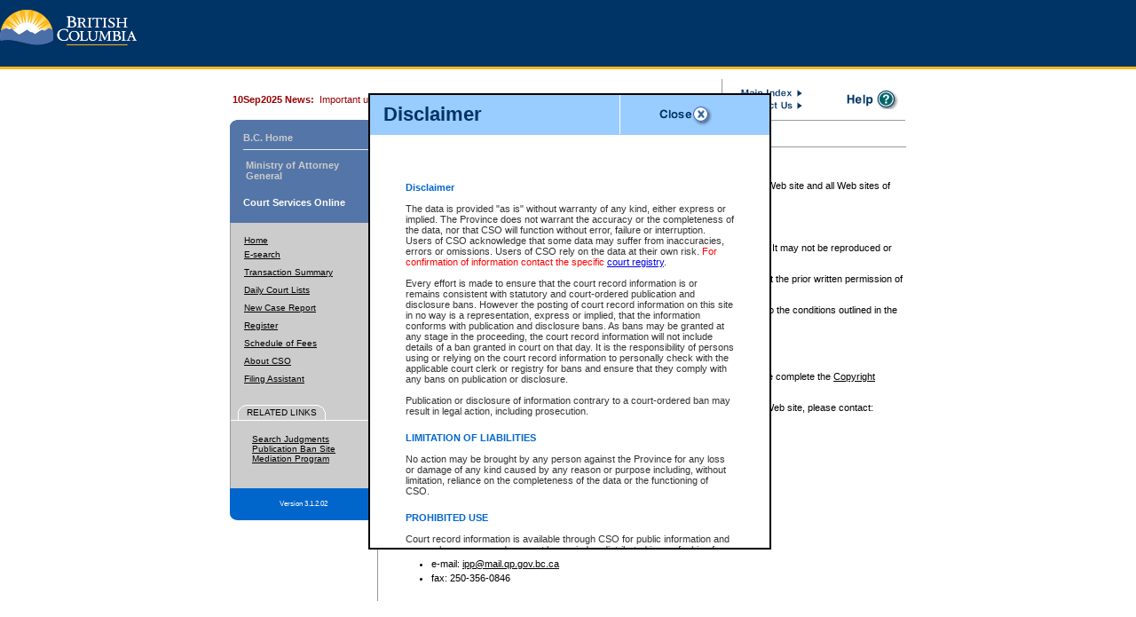

--- FILE ---
content_type: text/html;charset=ISO-8859-1
request_url: https://justice.gov.bc.ca/cso/copyright.do;jsessionid=+LmAO2zjKKvEK5F6Vvp0-oTn.08981de3-1a4f-3b3a-8078-2df0203f6301
body_size: 37548
content:
<!DOCTYPE HTML PUBLIC "-//W3C//DTD HTML 4.01 Transitional//EN">







<HTML>
	<HEAD>
	  <title>CSO - Copyright</title>
	  <base href="https://justice.gov.bc.ca/cso/"/>
        <meta http-equiv="Content-Type" content="text/html; charset=ISO-8859-1">
        <meta http-equiv="x-ua-compatible" content="IE=edge" >

        <link href="style/style.css" type="text/css" rel="stylesheet">
        <link href="style/calendar.css" type="text/css" rel="stylesheet">
        <link rel="stylesheet" href="style/help.css" type="text/css">
        <link rel="stylesheet" href="style/printstyle.css" type="text/css" media="print">

			<!-- Popup Disclaimer -->
	        






<script language="JavaScript" type="text/JavaScript" src="include/global.js"></script>


          <script language="JavaScript" type="text/JavaScript" src="include/calendar_div.js"></script>
          <script language="JavaScript" type="text/JavaScript" src="include/cookie.js"></script>
          <script language="JavaScript" type="text/JavaScript" src="include/filterSelect.js"></script>
          <script language="JavaScript" type="text/JavaScript" src="include/global.js"></script>
          <script language="JavaScript" type="text/JavaScript" src="include/helpWindows.js"></script>
          <script language="JavaScript" type="text/JavaScript" src="include/subtabs.js"></script>
          <script language="JavaScript" type="text/JavaScript" src="include/printReport.js"></script>

   	</HEAD>
	<body bgcolor="#ffffff" text="#000000">
		<a name="top"></a>
		<div id="main-wrapper" align="center">
		






  <!-- DISCLAIMER START -->
  
<iframe id="disclaimer_frame" width="1" height="1" marginwidth="0" marginheight="0" style="background-color:white;position:absolute;z-index:2;border-width: 0px 0px 0px 0px" src="blank.html"></iframe>
<div id="disclaimer_div" style="background-color:white;position:absolute;border: 2px black solid;overflow:auto;z-index:3">
  <table width="100%" border="0" cellspacing="0" cellpadding="0" bgcolor="#99CCFF">
    <tr>
      <td>
        <table width="400" border="0" cellspacing="0" cellpadding="0" bgcolor="#99CCFF">
          <tr>
            <td width="15"><img alt="" src="images/spacer.gif" width="15" height="20"></td>
            <td class="helpTitleLg" width="312" style="background-image: url(images/bnr_help.gif);">Disclaimer</td>
            <td width="61" valign="bottom"><a href="#" onClick="javascript:closeDisclaimerWindow();return false;"><img src="images/b_close_help.gif" width="61" height="44" alt="Close this window" border="0"></a></td>
            <td width="15"><img alt="" src="images/spacer.gif" width="15" height="20"></td>
          </tr>
        </table>
        <img alt="" src="images/spacer.gif" width="1" height="1">
      </td>
    </tr>
  </table>
  <table width="400" border="0" cellspacing="0" cellpadding="0">
    <tr><td colspan="3" height="15"></td></tr>
    <tr>
      <td></td>
      <td>
        <table width="370" border="0" cellspacing="0" cellpadding="0">
          <tr><td align="right" height="20" class="helpResource">&nbsp;</td></tr>
          <tr><td align="right">&nbsp;</td></tr>
        </table>
        <table width="370" border="0" cellspacing="0" cellpadding="0">
          <tr><td class="helpTitle">Disclaimer</td></tr>
          <tr>
            <td>
              <span class="helpBody">
                <br/>
                The data is provided &quot;as is&quot; without warranty of any kind, either express or implied.
                The Province does not warrant the accuracy or the completeness of the data, nor that CSO will
                function without error, failure or interruption. Users of CSO acknowledge that some data may
                suffer from inaccuracies, errors or omissions. Users of CSO rely on the data at their own risk.
                <FONT color="red">For confirmation of information contact the specific <a href="http://www2.gov.bc.ca/gov/content/justice/courthouse-services/courthouse-locations" rel="noopener noreferrer" target="_blank">court registry</a></FONT>.
                <br/><br/>
                Every effort is made to ensure that the court record information is or remains consistent with
                statutory and court-ordered publication and disclosure bans. However the posting of court record
                information on this site in no way is a representation, express or implied, that the information
                conforms with publication and disclosure bans. As bans may be granted at any stage in the proceeding,
                the court record information will not include details of a ban granted in court on that day. It is
                the responsibility of persons using or relying on the court record information to personally check
                with the applicable court clerk or registry for bans and ensure that they comply with any bans on
                publication or disclosure.
                <br/><br/>
                Publication or disclosure of information contrary to a court-ordered ban may result in legal action,
                including prosecution.
              </span>
            </td>
          </tr>
          <tr><td>&nbsp;</td></tr>
          <tr><td class="helpTitle">LIMITATION OF LIABILITIES</td></tr>
          <tr>
            <td>
              <span class="helpBody">
                <br/>
                No action may be brought by any person against the Province for any loss or damage of any kind caused by
                any reason or purpose including, without limitation, reliance on the completeness of the data or the
                functioning of CSO.
                <br/>
              </span>
            </td>
          </tr>
          <tr><td>&nbsp;</td></tr>
          <tr><td class="helpTitle">PROHIBITED USE</td></tr>
          <tr>
            <td>
              <span class="helpBody">
                <br/>
                Court record information is available through CSO for public information and research purposes and may
                not be copied or distributed in any fashion for resale or other commercial use without the express written
                permission of the Office of the Chief Justice of British Columbia (Court of Appeal information), Office of
                the Chief Justice of the Supreme Court (Supreme Court information) or Office of the Chief Judge (Provincial
                Court information). The court record information may be used without permission for public information and
                research provided the material is accurately reproduced and an acknowledgement made of the source.
                <br/><br/>
                Any other use of CSO or court record information available through CSO is expressly prohibited. Persons found
                misusing this privilege will lose access to CSO and may be subject to legal action, including prosecution.
                <br/>
              </span>
            </td>
          </tr>
        </table>
      </td>
      <td></td>
    </tr>
    <tr>
      <td><img alt="" src="images/spacer.gif" width="15" height="20"></td>
      <td><img alt="" src="images/spacer.gif" width="370" height="1"></td>
      <td><img alt="" src="images/spacer.gif" width="15" height="20"></td>
    </tr>
  </table>
</div>

  <script language="JavaScript" type="text/JavaScript">
    function closeDisclaimerWindow() {
      document.getElementById('disclaimer_div').style.display='none';
      document.getElementById('disclaimer_frame').style.display='none';
    }

    var browserWidth = window.innerWidth;
    var browserHeight = window.innerHeight;

    if (window.innerWidth) {
      browserWidth = window.innerWidth;
      browserHeight = window.innerHeight;
    } else if (document.documentElement && document.documentElement.clientWidth) {
      browserWidth = document.documentElement.clientWidth;
      browserHeight = document.documentElement.clientHeight;
    } else if (document.body) {
      browserWidth = document.body.clientWidth
      browserHeight = document.body.clientHeight
    }

    var dHeight = 510;
    var dWidth = 450;
    var dTop = (browserHeight / 2) - (dHeight / 2);
    var dLeft = (browserWidth /2) - (dWidth / 2);

    if (dTop < 0) { dTop = 0; }
    if (dLeft < 0) { dLeft = 0; }

    var disclaimer_div = document.getElementById('disclaimer_div');
    disclaimer_div.style.top = dTop + 'px';
    disclaimer_div.style.left = dLeft + 'px';
    disclaimer_div.style.width = dWidth + 'px';
    disclaimer_div.style.height = dHeight + 'px';
    disclaimer_div.style.display = 'block';

    var disclaimer_frame = document.getElementById('disclaimer_frame');
    disclaimer_frame.style.top = dTop + 'px';
    disclaimer_frame.style.left = dLeft + 'px';
    disclaimer_frame.style.width = dWidth + 'px';
    disclaimer_frame.style.height = dHeight + 'px';

  </script>


  <!-- DISCLAIMER END -->


<!-- POPUP BLOCKER ALERT START -->

	<iframe id="popup_frame" width="1" height="1" marginwidth="0" marginheight="0" style="background-color:white;position:absolute;z-index:2;border-width: 0px 0px 0px 0px" src="blank.html"></iframe>

	<div id="popup_div" style="display:none;background-color:white;position:absolute;border: 2px black solid;overflow:auto;z-index:4">

       <table width="100%" border="0" cellspacing="0" cellpadding="0" bgcolor="#99CCFF">
         <tr>
           <td>
             <table width="400" border="0" cellspacing="0" cellpadding="0" bgcolor="#99CCFF">
               <tr>
                 <td width="15"><img alt="" src="images/spacer.gif" width="15" height="20"></td>
                 <td class="helpTitleLg" width="312" style="background-image: url(images/bnr_help.gif);">Popup Blocker Alert</td>
                 <td width="61" valign="bottom"><a href="#" onClick="javascript:closePopupDiv();return false;"><img src="images/b_close_help.gif" width="61" height="44" alt="Close this window" border="0"></a></td>
                 <td width="15"><img alt="" src="images/spacer.gif" width="15" height="20"></td>
               </tr>
             </table>
             <img alt="" src="images/spacer.gif" width="1" height="1"></td>
         </tr>
       </table>
       <table width="400" border="0" cellspacing="0" cellpadding="0">
         <tr>
           <td colspan="3" height="15"></td>
         </tr>
         <tr>
           <td></td>
           <td>
             <table width="370" border="0" cellspacing="0" cellpadding="0">
               <tr>
                 <td align="right" height="20" class="helpResource">&nbsp;</td>
               </tr>
               <tr>
                 <td align="right">&nbsp;</td>
               </tr>
             </table>
             <table width="370" border="0" cellspacing="0" cellpadding="0">
                 <tr>
                   <td class="helpTitle">Popup Window Blocked</td>
                 </tr>
                 <tr><td>
                   <span class="helpBody">
                   <br/>
                   Software you are using may have prevented a popup window from opening.
                   Please check your software configuration to see if popup windows from
                   Court Services Online are being blocked.
                   <br/>
                   <br/>
                   Selective usage of popup windows are important to this application operating correctly.
                   <br/>
                   <br/>
                   <a href="#" onclick="openWindowRetry();return false;">Click here to open the window</a>
                   </span>
                 </td></tr>

             </table>


           </td>
           <td></td>
         </tr>
         <tr>
           <td><img alt="" src="images/spacer.gif" width="15" height="20"></td>
           <td><img alt="" src="images/spacer.gif" width="370" height="1"></td>
           <td><img alt="" src="images/spacer.gif" width="15" height="20"></td>
         </tr>
       </table>

</div>
       <script language="JavaScript" type="text/JavaScript">
           closePopupDiv();

           function closePopupDiv() {
               document.getElementById('popup_div').style.display='none';
               document.getElementById('popup_frame').style.display='none';
           }

           function showPopupDiv() {

               var browserWidth = window.innerWidth;
               var browserHeight = window.innerHeight;

               if (window.innerWidth) {
                   browserWidth = window.innerWidth;
                   browserHeight = window.innerHeight;
               } else if (document.documentElement && document.documentElement.clientWidth) {
                   browserWidth = document.documentElement.clientWidth;
                   browserHeight = document.documentElement.clientHeight;
               } else if (document.body) {
                   browserWidth = document.body.clientWidth
                   browserHeight = document.body.clientHeight
               }

               var dHeight = 300;
               var dWidth = 425;
               var dTop = (browserHeight / 2) - (dHeight / 2);
               var dLeft = (browserWidth /2) - (dWidth / 2);

               if (dTop < 0) { dTop = 0; }
               if (dLeft < 0) { dLeft = 0; }

               var popup_div = document.getElementById('popup_div');
               popup_div.style.top = dTop + 'px';
               popup_div.style.left = dLeft + 'px';
               popup_div.style.width = dWidth + 'px';
               popup_div.style.height = dHeight + 'px';
               popup_div.style.display = 'block';

               var popup_frame = document.getElementById('popup_frame');
               popup_frame.style.top = dTop + 'px';
               popup_frame.style.left = dLeft + 'px';
               popup_frame.style.width = dWidth + 'px';
               popup_frame.style.height = dHeight + 'px';
           }
       </script>
<!-- POPUP BLOCKER ALERT END -->
<!-- HEADER START -->


    <div class="printImage" >
      <table cellSpacing="0" cellPadding="0" width="100%" border="0">
        <tr><td><img height=52 src="images/gov3_bc_logo.png" alt="Government of B.C." width=155 border="0" valign="middle"></td></tr>
      </table>
    </div>


<div class="headerArea">
  
      <table cellSpacing="0" cellPadding="0" width="100%" border="0">
         <tr bgcolor="#003366" height=75>
          <td width=164 valign="top"><a href="http://www2.gov.bc.ca/gov/content/home"><img height=52 src="images/gov3_bc_logo.png" alt="Government of B.C." width=155 border="0" valign="middle"></a></td>
          <td width=1></td>
          <td width=20></td>
          <td width=389> </td>
          <td width=1><img height=46 src="images/spacer.gif" width=1></td>
          <td width=185><img src="images/spacer.gif" width="1"></td>
        </tr>
        <tr>
          <td colspan="6" bgcolor="#F9B614"><img src="images/spacer.gif" height="3"></td>
        </tr>
        <tr>
          <td colspan="6"><img src="images/nav/shadow_horiz.gif" width="100%" height="11" alt=""></td>
        </tr>
      </table>
  
  
  <table width="760" border="0" cellspacing="0" cellpadding="0">
    <tr>
      <td colspan="3" width="553">
        
          <table cellSpacing="2" cellPadding="0" width="99%" border="0">
            <tr>
              <td class='bodyRed'>
                <b>10Sep2025 News:</b>&nbsp;
                Important updates. <a href="https://justice.gov.bc.ca/pdfs/cso/CSO_Notice_AUG_2025.pdf" target="_blank">Click here</a> for details.
              </td>
            </tr>
          </table>
        
      </td>
      <td width="1" bgcolor="#999999"><img src="images/spacer.gif" alt="" height="46" width="1"></td>
      <td width="20"></td>
      <td width="100">
        <table cellSpacing="0" cellPadding="0" width="100" border="0">
          <tr><td><a href="#" onclick="openSmallHelpWindow('help/help_mainIndex.do');return false;"><img valign="top" src="images/nav/b_main_index.gif" width="70" height="13" alt="Main Index" border="0"></a></td></tr>
          <tr><td><a href="#" onclick="openSmallHelpWindow('help/help_contactUs.do');return false;"><img  valign="top" src="images/nav/b_contact.gif" width="70" height="11" alt="Contact Us" border="0"></a></td></tr>
        </table>
      </td>
      <td width="20"></td>
      <td align="left" width="66">
        
        
          <img valign="middle" src="images/nav/icon_help.gif" width="64" height="22" alt="No Help Available" border="0">
        
      </td>
    </tr>
    <tr>
      <td width="164"><img src="images/nav/nBlueTop1.png" alt="" width="164" height="1"></td>
      <td colspan="2" bgcolor="#999999"><img src="images/spacer.gif" alt="" width="389" height="1"></td>
      <td colspan="5" bgcolor="#999999"><img src="images/spacer.gif" alt="" width="207" height="1"></td>
    </tr>
  </table>
</div>
<!-- HEADER END //-->

  <!--MAIN BODY CONTAINER START-->
  <table width="760" border="0" cellspacing="0" cellpadding="0">
    <tr>
    	<!-- left column navbar -->
      <td width="164" valign="top" class="sideMenu">
			





<script language="JavaScript" type="text/JavaScript">
  function openLink(url){
    openWindow(url,'', 700, 432, 1, 1, 1, 1, 1, 1, 10, 10);
  }

  function openLinkNoTab(url)
  {
    openWindow(url,'', 700, 432, 0, 0, 0, 1, 1, 1, 10, 10);
  }
</script>

<!--LEFT NAV CONTAINER START-->
<!--COURT SERVICES NAV START-->
<table width="165" border="0" cellspacing="0" cellpadding="0" bgcolor="#5475a7">
  <tr>
    <td colspan="2">
      <table width="165" border="0" cellspacing="0" cellpadding="0" bgcolor="#5475a7">
        <tr><td colspan="2"><img src="images/nav/nBlueTop2.png" alt="" width="164" height="6"></td></tr>
        <tr>
          <td><img src="images/spacer.gif" alt="" width="15" height="26"></td>
          <td height="26" class="navThemesOn"><a href="http://www.gov.bc.ca" onclick="return openBCHome();" class="navThemes" title="Government of British Columbia Website">B.C. Home</a></td>
        </tr>
        <tr>
          <td><img src="images/spacer.gif" alt="" width="15" height="1"></td>
          <td><img src="images/nav/ln_dot_textnav.gif" alt="" width="149" height="1"></td>
        </tr>
      </table>
    </td>
  </tr>
  <tr>
    <td class="leftnavBody"><img src="images/spacer.gif" alt="" width="15" height="47"></td>
    <td class="navThemes">
      <table width="85%" >
        <tr>
          <td><a href="http://www2.gov.bc.ca/gov/content/governments/organizational-structure/ministries-organizations/ministries/justice-attorney-general" onclick="return openAGHome();" class="navThemes" title=" Ministry of Attorney General Website">Ministry of Attorney General</td>
        </tr>
      </table>
    </td>
  </tr>
  <tr>
    <td class="leftnavBody"><img src="images/nav/nav_current.png" width="15" height="25" alt="current"></td>
    <td class="navThemes"><a href="index.do" class="navThemesOn">Court Services Online</a></td>
  </tr>
  <tr>
    <td><img src="images/spacer.gif" alt="" width="15" height="10"></td>
    <td><img src="images/spacer.gif" alt="" width="149" height="10"></td>
  </tr>
</table>

<!--SERVICES NAV START-->

<table width="165" border="0" cellpadding="0" cellspacing="0" bgcolor="#cccccc">
  <tr>
    <td bgcolor="#999999" width="1"><img src="images/spacer.gif" width="1"/></td>
    <td>
      <table width="164" border="0" cellpadding="0" cellspacing="0" bgcolor="#cccccc">
        <tr><td colspan="3" class="body"><img src="images/spacer.gif" height="10"/></td></tr>
        <tr height="20">
          <td><img src="images/spacer.gif" alt="" width="1" height="1"></td>
          <td valign="top"></td>
          <td><a href="index.do" class="leftnavBody">Home</a></td>
          <td><img src="images/spacer.gif" alt="" width="1" height="15"></td>
        </tr>
        
        
        

        
        
        
          
            
              
                <tr height="20">
                  <td width="5"><img src="images/spacer.gif" alt="" width="3" height="1"></td>
                  <td width="10" align="right" valign="top">
                    
                      <img src="images/spacer.gif" alt="" width="8" border="0" height="11">
                    
                  </td>
                  <td valign="top" height="8">
                    
                      
                        <a href="/cso/esearch/esearchHome.do;jsessionid=Xny-QdNonoABjL9q6__-H1SkOVELh87tAM0lNUzr.cabsauvM:cso-0" class="leftnavBody">E-search</a>
                      
                    
                  </td>
                </tr>
              
              
            
          
          
        
        

        
        
        
        
        

        
        
        
          
          
        
        

        
        
        
          
            
              
                <tr height="20">
                  <td width="5"><img src="images/spacer.gif" alt="" width="3" height="1"></td>
                  <td width="10" align="right" valign="top">
                    
                      <img src="images/spacer.gif" alt="" width="8" border="0" height="11">
                    
                  </td>
                  <td valign="top" height="8">
                    
                      
                        <a href="/cso/payment/viewReceipt.do;jsessionid=Xny-QdNonoABjL9q6__-H1SkOVELh87tAM0lNUzr.cabsauvM:cso-0" class="leftnavBody">Transaction Summary</a>
                      
                    
                  </td>
                </tr>
              
              
            
          
          
        
        

        
        
        
          
            
              
                <tr height="20">
                  <td width="5"><img src="images/spacer.gif" alt="" width="3" height="1"></td>
                  <td width="10" align="right" valign="top">
                    
                      <img src="images/spacer.gif" alt="" width="8" border="0" height="11">
                    
                  </td>
                  <td valign="top" height="8">
                    
                      
                        <a href="/cso/courtLists.do;jsessionid=Xny-QdNonoABjL9q6__-H1SkOVELh87tAM0lNUzr.cabsauvM:cso-0" class="leftnavBody">Daily Court Lists</a>
                      
                    
                  </td>
                </tr>
              
              
            
          
          
        
        

        
        
        
          
            
              
                <tr height="20">
                  <td width="5"><img src="images/spacer.gif" alt="" width="3" height="1"></td>
                  <td width="10" align="right" valign="top">
                    
                      <img src="images/spacer.gif" alt="" width="8" border="0" height="11">
                    
                  </td>
                  <td valign="top" height="8">
                    
                      
                        <a href="/cso/newCaseReport.do;jsessionid=Xny-QdNonoABjL9q6__-H1SkOVELh87tAM0lNUzr.cabsauvM:cso-0" class="leftnavBody">New Case Report</a>
                      
                    
                  </td>
                </tr>
              
              
            
          
          
        
        

        
        
        
          
            
              
                <tr height="20">
                  <td width="5"><img src="images/spacer.gif" alt="" width="3" height="1"></td>
                  <td width="10" align="right" valign="top">
                    
                      <img src="images/spacer.gif" alt="" width="8" border="0" height="11">
                    
                  </td>
                  <td valign="top" height="8">
                    
                      
                        <a href="/cso/register.do;jsessionid=Xny-QdNonoABjL9q6__-H1SkOVELh87tAM0lNUzr.cabsauvM:cso-0" class="leftnavBody">Register</a>
                      
                    
                  </td>
                </tr>
              
              
            
          
          
        
        

        
        
        
          
            
              
                <tr height="20">
                  <td width="5"><img src="images/spacer.gif" alt="" width="3" height="1"></td>
                  <td width="10" align="right" valign="top">
                    
                      <img src="images/spacer.gif" alt="" width="8" border="0" height="11">
                    
                  </td>
                  <td valign="top" height="8">
                    
                      
                        <a href="/cso/feeSchedule/index.do;jsessionid=Xny-QdNonoABjL9q6__-H1SkOVELh87tAM0lNUzr.cabsauvM:cso-0" class="leftnavBody">Schedule of Fees</a>
                      
                    
                  </td>
                </tr>
              
              
            
          
          
        
        

        
        
        
          
            
              
                <tr height="20">
                  <td width="5"><img src="images/spacer.gif" alt="" width="3" height="1"></td>
                  <td width="10" align="right" valign="top">
                    
                      <img src="images/spacer.gif" alt="" width="8" border="0" height="11">
                    
                  </td>
                  <td valign="top" height="8">
                    
                      
                        <a href="/cso/about/index.do;jsessionid=Xny-QdNonoABjL9q6__-H1SkOVELh87tAM0lNUzr.cabsauvM:cso-0" class="leftnavBody">About CSO</a>
                      
                    
                  </td>
                </tr>
              
              
            
          
          
        
        

        
        
        
          
            
              
                <tr height="20">
                  <td width="5"><img src="images/spacer.gif" alt="" width="3" height="1"></td>
                  <td width="10" align="right" valign="top">
                    
                      <img src="images/spacer.gif" alt="" width="8" border="0" height="11">
                    
                  </td>
                  <td valign="top" height="8">
                    
                      
                        <a href="#" class="leftnavBody" onclick="openLink('https://justice.gov.bc.ca/FilingAssistant/index.do');return false;">Filing Assistant</a>
                      
                    
                  </td>
                </tr>
              
              
            
          
          
        
        
          
        

        
        
        
          
          
        
        

        
        
        
          
          
        
        

        
        
        
          
          
        
        

        
        
        
          
          
        
        

        
        
        
          
          
        
        

        
        
        
          
          
        
        

        
        
        
          
          
        
        

        
        
        
          
          
        
        <tr><td colspan="3"><img src="images/spacer.gif" height="15"/></td></tr>
        <tr>
          <td colspan="3">
            <!--  RELATED LINKS are only shown if a user is not logged in -->
            
              








<script language="JavaScript" type="text/JavaScript">


  function openLink(url){
    openWindow(url,'', 700, 432, 1, 1, 1, 1, 1, 1, 10, 10);
  }

</script>

<table width="164" border="0" cellpadding="0" cellspacing="0" bgcolor="#cccccc">
  <tr>
    <td rowspan="2" valign="top"><img src="images/tab_related_left.gif" alt="" width="18" height="17"></td>
    <td class="lineSolidWh"><img src="images/spacer.gif" width="1" height="1" alt=""></td>
    <td rowspan="2" valign="top"><img src="images/tab_related_rt.gif" alt="" width="10" height="17"></td>
    <td width="100%" rowspan="2"><img src="images/spacer.gif" alt="" width="1" height="1"></td>
  </tr>
  <tr>
    <td class="lnavTitle">RELATED&nbsp;LINKS</td>
  </tr>
  <tr>
    <td colspan="4" bgcolor="#ffffff"><img src="images/spacer.gif" alt="" width="1" height="1"></td>
  </tr>
  <tr>
    <td colspan="4"><img src="images/spacer.gif" alt="" width="10" height="7"></td>
  </tr>
</table>

<table width="164" border="0" cellpadding="0" cellspacing="0" bgcolor="#cccccc">
  <tr>
    <td colspan="4"><img src="images/spacer.gif" alt="" width="5" height="8"></td>
  </tr>

  <tr>
    <td><img src="images/spacer.gif" alt="" width="1" height="1"></td>
    <td valign="top"></td>
    <td><a href="#"onclick="openSmallChooserWindow('include/judgmentTypeChooser.html');return false;" class="leftnavBody">Search Judgments</a></td>
    <td><img src="images/spacer.gif" alt="" width="1" height="1"></td>
  </tr>

  <tr>
    <td><img src="images/spacer.gif" alt="" width="1" height="1"></td>
    <td valign="top"></td>
    <td><a href="#" onclick="openLink('http://www.bccourts.ca/supreme%5Fcourt/publication%5Fbans/search.aspx');return false;" class="leftnavBody">Publication Ban Site</a></td>
    <td><img src="images/spacer.gif" alt="" width="1" height="1"></td>
  </tr>

  <tr>
    <td><img src="images/spacer.gif" alt="" width="1" height="1"></td>
    <td valign="top"></td>
    <td><a href="#" onclick="openLink('http://www2.gov.bc.ca/gov/content/justice/about-bcs-justice-system/dispute-resolution-office/research-and-publications/information-bulletins/court-mediation-program');return false;" class="leftnavBody">Mediation Program</a></td>
    <td><img src="images/spacer.gif" alt="" width="1" height="1"></td>
  </tr>

  <tr>
    <td colspan="4"><img src="images/spacer.gif" alt="" width="5" height="3"></td>
  </tr>

  <tr>
    <td><img src="images/spacer.gif" alt="" width="15" height="1"></td>
    <td><img src="images/spacer.gif" alt="" width="9" height="25"></td>
    <td><img src="images/spacer.gif" alt="" width="125" height="5"></td>
    <td><img src="images/spacer.gif" alt="" width="15" height="1"></td>
  </tr>

</table>


            
          </td>
        </tr>
      </table>
    </td>
  </tr>
</table>
<table width="166" border="0" cellpadding="0" cellspacing="0" bgcolor="#0066CC">
  <tr><td style="background:url(images/b_exit_service_blank.gif) no-repeat;" align="center" width="166" height="36"><span class="version">Version 3.1.2.02</span></td></tr>
</table>
      </td>
	<!-- GREY VERTICAL 1 -->
	<td valign="top" bgcolor="#999999" class="tabborderLeft" width="1"><img src="images/spacer.gif" alt="" width="1" height="5"></td>
	<!-- GUTTER 1 -->
	<td width="20"></td>
	<td valign="top" width="575">
	
		<table width="575" border="0" cellspacing="0" cellpadding="0">
			<tr><td class="programHeadingHome">Court Services Online</td></tr>
		</table>
		<div class="rule"></div>
	<!-- MAIN BODY CONTENT HERE -->
		<!-- SECTION TITLE -->
		<table width="575" border="0" cellspacing="0" cellpadding="0">
		<tr>
		<td class="heading">Copyright</td>
		</tr>
		<tr>
		<td class="subheading">
		</td>
		</tr>
		</table>

        






	<p class="body">
        The following policy governs the operation and management of the
        government's main Web site and all Web sites of ministries, and
        agencies reporting to ministries.
	</p>
	<p class="body">
        Copyright &copy; 2001, Province of British Columbia<br>
        <strong>All rights reserved</strong>
	</p>
	<p class="body">
        All material owned by the Government of British Columbia is protected
        by copyright law.  It may not be reproduced or redistributed without
        the prior written permission of the Province of British Columbia.
	</p>
	<p class="body">
        Court record information on this web site may not be reproduced
        or redistributed without the prior written permission of the court.	</p>
	<p class="body">
        For requests relating to the reproduction of provincial legislation,
        permission is subject to the conditions outlined in the
        <a  href="http://www2.gov.bc.ca/gov/content/home/copyright"
            shape="rect"
            title="Guidelines Covering the Reproduction of Provincial Legislation.">Guidelines Covering the Reproduction of Provincial Legislation</a>.
    </p>

	<p class="subheading">Permission</p>
	<p class="body">
	    To request permission some or all of the Government's
        material on this Web site, please complete the
        <a  href="https://forms.gov.bc.ca/copyright-permission-request-form/"
        shape="rect"
        title="Copyright Permission Request Form.">Copyright Permission Request Form</a>.
	</p>
	<p class="body">
        To request permission to reproduce some or all of the
        court record information on this Web site, please contact:
        <blockquote class="body">
            Court Services Branch<br>
            6th Floor<br>
            850 Burdett Avenue<br>
            P.O. Box 9249 Stn Prov Govt<br>
            Victoria, B.C.<br>
            V8W 9J2<br>
        </blockquote>
	</p>
	<p class="subheading">Questions or concerns?</p>
	<p class="body">
        For more information, please contact the Intellectual Property Program.
        <ul class="body">
            <li>e-mail: <a href="mailto:ipp@mail.qp.gov.bc.ca" shape="rect">ipp@mail.qp.gov.bc.ca</a></li>
            <li>fax: 250-356-0846</li>
        </ul>
	</p>


	<!-- END MAIN BODY CONTENT -->
	</td>
	</tr>
	<!-- SPACER ROW START -->
	<tr>
		<td><img src="images/spacer.gif" alt="" width="164" height="10" class="spacer"></td>
		<td valign="top" bgcolor="#999999" class="tabborderLeft"><img src="images/spacer.gif" alt="" width="1" height="10" class="spacer"></td>
		<td><img src="images/spacer.gif" alt="" width="20" height="10" class="spacer"></td>
		<td><img src="images/spacer.gif" alt="" width="575" height="10" class="spacer"></td>
	</tr>
	<!-- SPACER ROW END -->
	</table>
      <!-- MAIN BODY CONTAINER END -->
        



<script language="JavaScript" type="text/JavaScript">

  function displayPopUp(url){
    openSmallHelpWindow(url);
  }
</script>



<footer>
  <!-- FOOTER START //-->
  <div id="footer">
		
	
  
  <table>
  <tr>
      <td width="100%" ><img src="images/spacer.gif" alt="" height="220" width="100%"/></td>
   </tr>
  </table>
 
  <table width="100%" border="0" cellspacing="0" cellpadding="0">
		  <tr>
		    <td align="right" >
		    	
		    </td>
		  </tr>
		  
		  <tr>
		  	<td> <img alt="" src="images/spacer.gif" height="2"></td>
		  </tr> 
		</table>
        <!-- FOOTER START //-->
        <table width="100%" border="0" cellspacing="0" cellpadding="0" bgcolor="#003366">
          <tr>
            <td bgcolor="#F9B614"><img src="./images/spacer.gif" height="3"></td>
          </tr>
          <tr>
            <TD width="100%">

              <!-- FOOTER TEXT START //-->
              <TABLE cellSpacing="0" cellPadding="0" width="100%" border=0 bgcolor="#003366">
                <TBODY>
                <tr>
                  <td><img alt="" src="images/spacer.gif"></td>
                  <td><img alt="" height="4" width="1" src="images/spacer.gif"></td>
                  <td><img alt="" src="./images/spacer.gif"></td>
                  <td colspan="2"><img alt="" src="./images/spacer.gif"></td>
                  <td width="82%"><img alt="" src="./images/spacer.gif"></td>
                </tr>
                <TR align="center">
                  <td><img alt="" src="./images/spacer.gif" width="25"></td>
                  <td colspan="5">
                  <div id="footerWrapper">
                    <div id="footerAdminSection">
                    <div id="footerAdminLinksContainer" class="container">
                      <div id="footerAdminLinks" class="row">
                        <ul class="inline">
                        <li id="home" data-order="0"><a href="index.do" class="navThemesUnderline">Home</a></li>
                        <li id="copyright" data-order="1"><a href="copyright.do" class="navThemesUnderline">Copyright</a></li>
                        <li id="disclaimer" data-order="2"><a href="#" class="navThemesUnderline" onclick="displayPopUp('disclaimer.do'); return false;">Disclaimer</a></li>
                        <li id="privacy" data-order="3"><a href="privacy.do" class="navThemesUnderline">Privacy</a></li>
                        <li id="accessibility" data-order="4"><a href="accessibility.do" target="_blank" class="navThemesUnderline">Accessibility</a></li>
                        </ul>
                      </div>
                    </div>
                    </div>
                  </div>
                  </td>
                </TR>
                <TR>
                  <td><img alt="" src="./images/spacer.gif"></td>
                  <td><img alt="" height="5" width="1" src="./images/spacer.gif"></td>
                  <td><img alt="" src="./images/spacer.gif"></td>
                  <td colspan="2"><img alt="" src="./images/spacer.gif"></td>
                  <td width="82%"><img alt="" src="./images/spacer.gif"></td>
                </TR>
                </TBODY>
              </TABLE>
              <!-- FOOTER TEXT END // -->
            </TD>
          </tr>

        </table>
  </div>
</footer>

<!-- FOOTER END //-->
    </div>
 </body>
</HTML>

